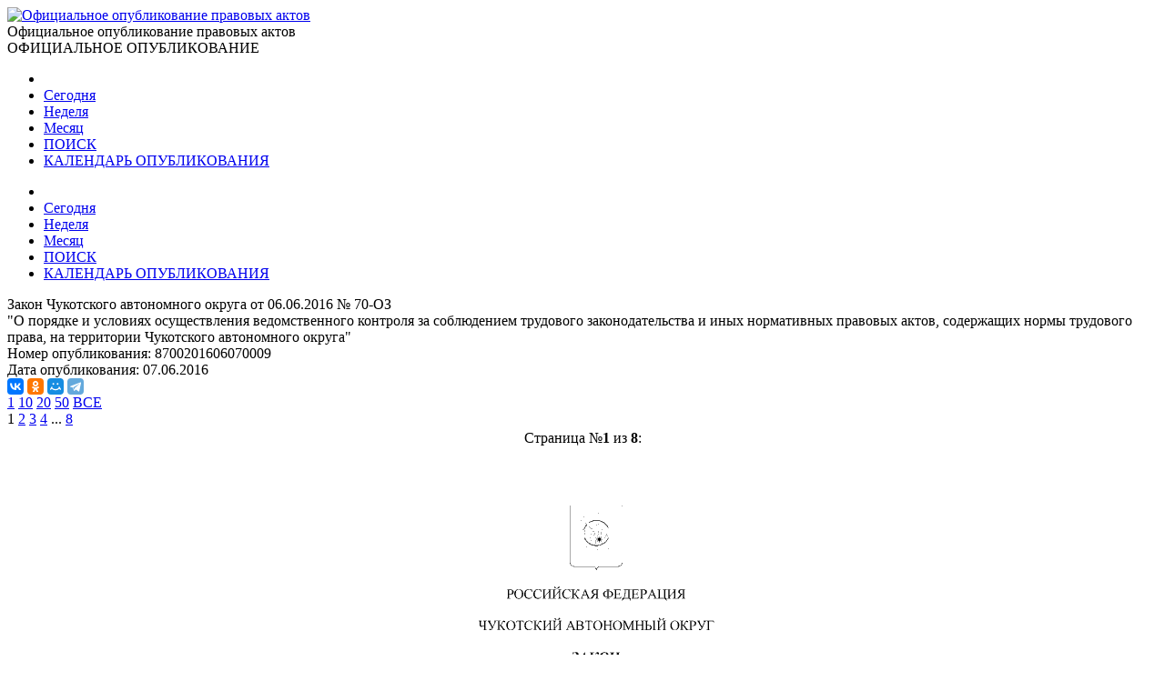

--- FILE ---
content_type: text/html; charset=utf-8
request_url: http://publication.pravo.gov.ru/Document/View/8700201606070009
body_size: 21855
content:
<!DOCTYPE html>
<html lang="ru">
<head>
    <meta charset="utf-8" />
    <meta name="viewport" content="width=device-width, initial-scale=1.0" />
    <meta http-equiv="X-UA-Compatible" content="IE=edge">
    <meta http-equiv="Content-Type" content="text/html; charset=UTF-8">
    <title>&#x417;&#x430;&#x43A;&#x43E;&#x43D; &#x427;&#x443;&#x43A;&#x43E;&#x442;&#x441;&#x43A;&#x43E;&#x433;&#x43E; &#x430;&#x432;&#x442;&#x43E;&#x43D;&#x43E;&#x43C;&#x43D;&#x43E;&#x433;&#x43E; &#x43E;&#x43A;&#x440;&#x443;&#x433;&#x430; &#x43E;&#x442; 06.06.2016 &#x2116; 70-&#x41E;&#x417; &#x2219; &#x41E;&#x444;&#x438;&#x446;&#x438;&#x430;&#x43B;&#x44C;&#x43D;&#x43E;&#x435; &#x43E;&#x43F;&#x443;&#x431;&#x43B;&#x438;&#x43A;&#x43E;&#x432;&#x430;&#x43D;&#x438;&#x435; &#x43F;&#x440;&#x430;&#x432;&#x43E;&#x432;&#x44B;&#x445; &#x430;&#x43A;&#x442;&#x43E;&#x432;</title>

    <link rel="shortcut icon" href="/favicon/favicon.ico" />
    <link rel="icon" sizes="16x16 32x32 64x64" href="/favicon/favicon.ico" />
    <link rel="icon" type="image/png" sizes="196x196" href="/favicon/favicon-192.png" />
    <link rel="icon" type="image/png" sizes="160x160" href="/favicon/favicon-160.png" />
    <link rel="icon" type="image/png" sizes="96x96" href="/favicon/favicon-96.png" />
    <link rel="icon" type="image/png" sizes="64x64" href="/favicon/favicon-64.png" />
    <link rel="icon" type="image/png" sizes="32x32" href="/favicon/favicon-32.png" />
    <link rel="icon" type="image/png" sizes="16x16" href="/favicon/favicon-16.png" />
    <link rel="apple-touch-icon-precomposed" href="/favicon/favicon-57.png" />
    <link rel="apple-touch-icon-precomposed" sizes="60x60" href="/favicon/favicon-60.png" />
    <link rel="apple-touch-icon-precomposed" sizes="72x72" href="/favicon/favicon-72.png" />
    <link rel="apple-touch-icon-precomposed" sizes="76x76" href="/favicon/favicon-76.png" />
    <link rel="apple-touch-icon-precomposed" sizes="114x114" href="/favicon/favicon-114.png" />
    <link rel="apple-touch-icon-precomposed" sizes="120x120" href="/favicon/favicon-120.png" />
    <link rel="apple-touch-icon-precomposed" sizes="144x144" href="/favicon/favicon-144.png" />
    <link rel="apple-touch-icon-precomposed" sizes="152x152" href="/favicon/favicon-152.png" />
    <link rel="apple-touch-icon-precomposed" sizes="180x180" href="/favicon/favicon-180.png" />
    <link rel="apple-touch-icon" href="/favicon/favicon-57.png" />
    <link rel="apple-touch-icon" sizes="60x60" href="/favicon/favicon-60.png" />
    <link rel="apple-touch-icon" sizes="72x72" href="/favicon/favicon-72.png" />
    <link rel="apple-touch-icon" sizes="76x76" href="/favicon/favicon-76.png" />
    <link rel="apple-touch-icon" sizes="114x114" href="/favicon/favicon-114.png" />
    <link rel="apple-touch-icon" sizes="120x120" href="/favicon/favicon-120.png" />
    <link rel="apple-touch-icon" sizes="144x144" href="/favicon/favicon-144.png" />
    <link rel="apple-touch-icon" sizes="152x152" href="/favicon/favicon-152.png" />
    <link rel="apple-touch-icon" sizes="180x180" href="/favicon/favicon-180.png" />
    <meta name="msapplication-TileColor" content="#FFFFFF" />
    <meta name="msapplication-TileImage" content="/favicon/favicon-144.png" />
    <meta name="msapplication-config" content="/favicon/browserconfig.xml" />

    <meta name="robots">
    <meta name="keywords">
    <meta name="description" content="&#x417;&#x430;&#x43A;&#x43E;&#x43D; &#x427;&#x443;&#x43A;&#x43E;&#x442;&#x441;&#x43A;&#x43E;&#x433;&#x43E; &#x430;&#x432;&#x442;&#x43E;&#x43D;&#x43E;&#x43C;&#x43D;&#x43E;&#x433;&#x43E; &#x43E;&#x43A;&#x440;&#x443;&#x433;&#x430; &#x43E;&#x442; 06.06.2016 &#x2116; 70-&#x41E;&#x417;&#xA; &quot;&#x41E; &#x43F;&#x43E;&#x440;&#x44F;&#x434;&#x43A;&#x435; &#x438; &#x443;&#x441;&#x43B;&#x43E;&#x432;&#x438;&#x44F;&#x445; &#x43E;&#x441;&#x443;&#x449;&#x435;&#x441;&#x442;&#x432;&#x43B;&#x435;&#x43D;&#x438;&#x44F; &#x432;&#x435;&#x434;&#x43E;&#x43C;&#x441;&#x442;&#x432;&#x435;&#x43D;&#x43D;&#x43E;&#x433;&#x43E; &#x43A;&#x43E;&#x43D;&#x442;&#x440;&#x43E;&#x43B;&#x44F; &#x437;&#x430; &#x441;&#x43E;&#x431;&#x43B;&#x44E;&#x434;&#x435;&#x43D;&#x438;&#x435;&#x43C; &#x442;&#x440;&#x443;&#x434;&#x43E;&#x432;&#x43E;&#x433;&#x43E; &#x437;&#x430;&#x43A;&#x43E;&#x43D;&#x43E;&#x434;&#x430;&#x442;&#x435;&#x43B;&#x44C;&#x441;&#x442;&#x432;&#x430; &#x438; &#x438;&#x43D;&#x44B;&#x445; &#x43D;&#x43E;&#x440;&#x43C;&#x430;&#x442;&#x438;&#x432;&#x43D;&#x44B;&#x445; &#x43F;&#x440;&#x430;&#x432;&#x43E;&#x432;&#x44B;&#x445; &#x430;&#x43A;&#x442;&#x43E;&#x432;, &#x441;&#x43E;&#x434;&#x435;&#x440;&#x436;&#x430;&#x449;&#x438;&#x445; &#x43D;&#x43E;&#x440;&#x43C;&#x44B; &#x442;&#x440;&#x443;&#x434;&#x43E;&#x432;&#x43E;&#x433;&#x43E; &#x43F;&#x440;&#x430;&#x432;&#x430;, &#x43D;&#x430; &#x442;&#x435;&#x440;&#x440;&#x438;&#x442;&#x43E;&#x440;&#x438;&#x438; &#x427;&#x443;&#x43A;&#x43E;&#x442;&#x441;&#x43A;&#x43E;&#x433;&#x43E; &#x430;&#x432;&#x442;&#x43E;&#x43D;&#x43E;&#x43C;&#x43D;&#x43E;&#x433;&#x43E; &#x43E;&#x43A;&#x440;&#x443;&#x433;&#x430;&quot;">

    <script src="/app/bundle.js?v=JyS5_g04Nx1ex98yNLfNLYOOq07hWM0v9Lq1oq-A7iA"></script>
    <script src="/lib/es6-shim/es6-shim.min.js"></script>
    <script src="/lib/es6-promise/es6-promise.min.js"></script>
    <script src="/lib/jquery/jquery.min.js"></script>
    <link href="/lib/select2/css/select2.min.css" rel="stylesheet" />

    <link href="/lib/select2-theme-bootstrap4/dist/select2-bootstrap.css" rel="stylesheet" />
    <script src="/lib/select2/js/select2.min.js" defer></script>
    <script src="/lib/select2/js/i18n/ru.js" defer></script>
    <script src="/js/url-helper.js"></script>

    <script type="text/javascript">EntryPoint.common()</script>

    <link rel="stylesheet" href="/lib/bootstrap/dist/css/bootstrap.min.css" />
    <link rel="stylesheet" href="/app/bundle.css?v=3JT2kB8CYknmAQZDHp_6Z9d2vIn_3kOsGh_x0SsMZSg" />
    <link href="/lib/font-awesome/css/all.min.css" rel="stylesheet" />

</head>
<body>
    <div class="page-container">
        <div class="content-wrap">
            <header>
                <div class="header-container">
                    <div class="container">
                        <div class="row">
                            <div class="col-12">
                                <div class="logo">
                                    <a href=http://pravo.gov.ru><img class="img-responsive" alt="Официальное опубликование правовых актов" src="/images/logo.png"></a>
                                </div>
                                <div class="site-title">Официальное опубликование правовых актов</div>
                                <div class="site-titleES">ОФИЦИАЛЬНОЕ ОПУБЛИКОВАНИЕ</div>
                            </div>
                        </div>
                    </div>
                </div>
                <div class="menu-button notforprint"></div>
                <div class="mobile-menu notforprint">
                    <i class="mobile-menu-close"></i>
                    <div class="mobile-menu-container">
                        <ul>

<li>
    <a title="На главную страницу портала" class="main-item with-icon" href="http://pravo.gov.ru">
        <i class="icon icon-home"></i>
    </a>
</li>
<li>
    <a class="main-item " href=/documents/daily title="17 &#x44F;&#x43D;&#x432;&#x430;&#x440;&#x44F;">Сегодня</a>
</li>
<li>
    <a class="main-item " href=/documents/weekly title="&#x422;&#x435;&#x43A;&#x443;&#x449;&#x430;&#x44F; &#x43D;&#x435;&#x434;&#x435;&#x43B;&#x44F;, &#x441; &#x43F;&#x43E;&#x43D;&#x435;&#x434;&#x435;&#x43B;&#x44C;&#x43D;&#x438;&#x43A;&#x430; &#x43F;&#x43E; &#x432;&#x43E;&#x441;&#x43A;&#x440;&#x435;&#x441;&#x435;&#x43D;&#x44C;&#x435; - c 12 &#x43F;&#x43E; 18 &#x44F;&#x43D;&#x432;&#x430;&#x440;&#x44F;">Неделя</a>
</li>
<li>
    <a class="main-item " href=/documents/monthly title="&#x422;&#x435;&#x43A;&#x443;&#x449;&#x438;&#x439; &#x43C;&#x435;&#x441;&#x44F;&#x446; - &#x44F;&#x43D;&#x432;&#x430;&#x440;&#x44C;">Месяц</a>
</li>
<li>
    <a class="main-item " href=/search>ПОИСК <i class="fa fa-search faright"></i></a>
</li>
<li>
    <a class="main-item " href=/calendar>КАЛЕНДАРЬ ОПУБЛИКОВАНИЯ <i class="far fa-calendar-alt faright"></i></a>
</li>                        </ul>
                    </div>
                </div>
                <div class="top_menu notforprint" id="navbarSupportedContent">
                    <div class="container">
                        <div class="row">
                            <ul class="float-left">

<li>
    <a title="На главную страницу портала" class="main-item with-icon" href="http://pravo.gov.ru">
        <i class="icon icon-home"></i>
    </a>
</li>
<li>
    <a class="main-item " href=/documents/daily title="17 &#x44F;&#x43D;&#x432;&#x430;&#x440;&#x44F;">Сегодня</a>
</li>
<li>
    <a class="main-item " href=/documents/weekly title="&#x422;&#x435;&#x43A;&#x443;&#x449;&#x430;&#x44F; &#x43D;&#x435;&#x434;&#x435;&#x43B;&#x44F;, &#x441; &#x43F;&#x43E;&#x43D;&#x435;&#x434;&#x435;&#x43B;&#x44C;&#x43D;&#x438;&#x43A;&#x430; &#x43F;&#x43E; &#x432;&#x43E;&#x441;&#x43A;&#x440;&#x435;&#x441;&#x435;&#x43D;&#x44C;&#x435; - c 12 &#x43F;&#x43E; 18 &#x44F;&#x43D;&#x432;&#x430;&#x440;&#x44F;">Неделя</a>
</li>
<li>
    <a class="main-item " href=/documents/monthly title="&#x422;&#x435;&#x43A;&#x443;&#x449;&#x438;&#x439; &#x43C;&#x435;&#x441;&#x44F;&#x446; - &#x44F;&#x43D;&#x432;&#x430;&#x440;&#x44C;">Месяц</a>
</li>
<li>
    <a class="main-item " href=/search>ПОИСК <i class="fa fa-search faright"></i></a>
</li>
<li>
    <a class="main-item " href=/calendar>КАЛЕНДАРЬ ОПУБЛИКОВАНИЯ <i class="far fa-calendar-alt faright"></i></a>
</li>                            </ul>
                        </div>
                    </div>
                </div>
            </header>
            <main>
                <div class="overlay"></div>
                
        <div class="container breadcrumbs-container notforprint">
            <div class="breadcrumbs-line ">
                <div class="row">
                    <div class="col-12">
                        <div class="breadcrumbs-period-info">
                            <ol class="breadcrumb">
                            </ol>
                        </div>
                    </div>
                </div>
            </div>
        </div>
<div class="container">
    <div class="row">
        <div class="col-xl-9 col-md-12 document-name notforprint">
            Закон Чукотского автономного округа от 06.06.2016 № 70-ОЗ<br /> "О порядке и условиях осуществления ведомственного контроля за соблюдением трудового законодательства и иных нормативных правовых актов, содержащих нормы трудового права, на территории Чукотского автономного округа"
            <div class="mt-2">
            </div>
        </div>
        <div class="col-xl-3 col-md-12">
            <div class="row">
                <div class="col-12">
                    <span class="document-info-name">Номер опубликования: </span><span class="document-info-data">8700201606070009</span>
                </div>
            </div>
            <div class="row notforprint">
                <div class="col-12">
                    <span class="document-info-name">Дата опубликования: </span>
                    <span class="document-info-data">07.06.2016</span>
                </div>
            </div>
        </div>
    </div>
    <div class="row notforprint">
        <div class="col-6 document-social">
            <div class="ya-share2" data-services="vkontakte,odnoklassniki,moimir,telegram" data-description="Официальный интернет-портал правовой информации" data-image="http://pravo.gov.ru/logo.jpg" data-url="publication url.../document/8700201606070009" data-title="&#x417;&#x430;&#x43A;&#x43E;&#x43D; &#x427;&#x443;&#x43A;&#x43E;&#x442;&#x441;&#x43A;&#x43E;&#x433;&#x43E; &#x430;&#x432;&#x442;&#x43E;&#x43D;&#x43E;&#x43C;&#x43D;&#x43E;&#x433;&#x43E; &#x43E;&#x43A;&#x440;&#x443;&#x433;&#x430; &#x43E;&#x442; 06.06.2016 &#x2116; 70-&#x41E;&#x417; &quot;&#x41E; &#x43F;&#x43E;&#x440;&#x44F;&#x434;&#x43A;&#x435; &#x438; &#x443;&#x441;&#x43B;&#x43E;&#x432;&#x438;&#x44F;&#x445; &#x43E;&#x441;&#x443;&#x449;&#x435;&#x441;&#x442;&#x432;&#x43B;&#x435;&#x43D;&#x438;&#x44F; &#x432;&#x435;&#x434;&#x43E;&#x43C;&#x441;&#x442;&#x432;&#x435;&#x43D;&#x43D;&#x43E;&#x433;&#x43E; &#x43A;&#x43E;&#x43D;&#x442;&#x440;&#x43E;&#x43B;&#x44F; &#x437;&#x430;..." data-size="s" data-theme="true"></div>
        </div>
        <div class="col-6 text-right">
            <a href="/file/pdf?eoNumber=8700201606070009" title="Загрузить документ" target="_blank">
                <i class="document-icon document-icon-pdf"></i>
            </a>
            <a href="#print" onclick="window.print();" title="Печать документа">
                <i class="document-icon document-icon-print"></i>
            </a>
        </div>
    </div>
    <div class="document-line notforprint"></div>
    <div id="documentviewdiv">

<div class="row">
    <div class="col-12">


<div class="document-page-size notforprint">
        <a href="#" class="document-page-size-link link-bold" onclick="updatePageSize(1); return false;">1</a>
        <a href="#" class="document-page-size-link " onclick="updatePageSize(10); return false;">10</a>
        <a href="#" class="document-page-size-link " onclick="updatePageSize(20); return false;">20</a>
        <a href="#" class="document-page-size-link " onclick="updatePageSize(50); return false;">50</a>
        <a href="#" class="document-page-size-link " onclick="updatePageSize(100); return false;">&#x412;&#x421;&#x415;</a>
</div>

<div class="page-navigation notforprint"><span class='disableGo'><i class='fas fa-caret-left'></i></span >  <span class='page-current'>1</span>  <a href='/Document/View/8700201606070009?index=2' class='' onClick='gotourl("/Document/View/8700201606070009#index=2"); return false;'>2</a>  <a href='/Document/View/8700201606070009?index=3' class='' onClick='gotourl("/Document/View/8700201606070009#index=3"); return false;'>3</a>  <a href='/Document/View/8700201606070009?index=4' class='' onClick='gotourl("/Document/View/8700201606070009#index=4"); return false;'>4</a>  ...  <a href='/Document/View/8700201606070009?index=8' class='' onClick='gotourl("/Document/View/8700201606070009#index=8"); return false;'>8</a>  <a title='Следующая' href='/Document/View/8700201606070009?index=2' class='' onClick='gotourl("/Document/View/8700201606070009#index=2"); return false;'><i class='fas fa-caret-right'></i></a></div>    </div>
    <div class="col-12">

<table class="document-images" align="center" border="0">

        <tr class="notforprint">
            <td colspan="3" align="center">
                <span style="margin-right: auto; margin-left: auto;">
                    Страница №<b>1</b>
                    из <b>8</b>:
                </span>
            </td>
        </tr>
        <tr>
            <td colspan="3" align="center">
        <img class="document-image" alt="Увеличить" src='/GetImage?documentId=fe59009d-6bc4-4bfc-b684-2926b1c000cc&amp;pageNumber=1' />
            </td>
        </tr>

</table>        <div class="text-center">


<div class="page-navigation notforprint"><span class='disableGo'><i class='fas fa-caret-left'></i></span >  <span class='page-current'>1</span>  <a href='/Document/View/8700201606070009?index=2' class='' onClick='gotourl("/Document/View/8700201606070009#index=2"); return false;'>2</a>  <a href='/Document/View/8700201606070009?index=3' class='' onClick='gotourl("/Document/View/8700201606070009#index=3"); return false;'>3</a>  <a href='/Document/View/8700201606070009?index=4' class='' onClick='gotourl("/Document/View/8700201606070009#index=4"); return false;'>4</a>  ...  <a href='/Document/View/8700201606070009?index=8' class='' onClick='gotourl("/Document/View/8700201606070009#index=8"); return false;'>8</a>  <a title='Следующая' href='/Document/View/8700201606070009?index=2' class='' onClick='gotourl("/Document/View/8700201606070009#index=2"); return false;'><i class='fas fa-caret-right'></i></a></div>        </div>
    </div>
</div>    </div>
</div>

<input type="hidden" value="8700201606070009" id="code" name="code" />

<div id="emailDlg" class="modal">
    <div class="modal-dialog">
        <div class="modal-content">
            <div class="modal-header">
                <h5 class="modal-title">Отправить документ</h5>
                <button type="button" class="close" data-dismiss="modal" aria-label="Close">
                    <span aria-hidden="true">&times;</span>
                </button>
            </div>
            <div class="modal-body">
                <div class="row">
                    <div class="col-12">

                    </div>
                </div>
            </div>
            <div class="modal-footer">
                <button type="button" class="btn btn-secondary" data-dismiss="modal">Отмена</button>
                <button id="emailSubmit" type="button" class="btn btn-primary">Отправить</button>
            </div>
        </div>
    </div>
</div>



            </main>
        </div>
        <footer class="notforprint">
            <div class="footer">
                <div class="footer-container">
                    <div class="container">
                        <div class="row">
                            <div class="col-xs-12 col-sm-7 footer-certificates">

                                <span class="footer-text">
                                    <a href="http://pravo.gov.ru/upload/medialibrary/aea/aea92c7a1a0cb2c5e8c2104cf6aceaff.jpg" target="_blank">Свидетельство о&nbsp;регистрации СМИ №&nbsp;ФС77-47467</a>
                                </span>
                                <span class="footer-text" style="padding-left: 10px;">
                                    <a href="http://pravo.gov.ru/upload/medialibrary/eaf/eafafedba15eba345ea36007b7bbd994.jpg" target="_blank">Электронный паспорт ФГИС №&nbsp;ФС77110096</a>
                                </span>

                            </div>
                            <div class="col-xs-12 col-sm-5">

                                <div class="footer-buttons">
                                    <div class="soc-block soc-top">
                                        <a class="footer-item" href="/rss" title="RSS каналы"><img class="footer-item-icon" alt="RSS каналы" src="/images/rss-logo.svg"></a>
                                        <div class="line"></div>
                                        <a class="footer-item" title="HTML конструктор" href="/HtmlConstructor"><img class="footer-item-icon" alt="HTML конструктор" src="/images/html-code.svg"></a>
                                        <div class="line"></div>
                                        <a class="footer-item" title="Открытые данные" href="/OpenData"><img class="footer-item-icon" alt="Открытые данные" src="/images/registry-editor.svg"></a>
                                        <div class="line"></div>
                                        <a class="footer-item" title="API интерфейс" href="/help"><img class="footer-item-icon" alt="API интерфейс" src="/images/api.svg"></a>
                                                <div>
                                                    <script type="text/javascript" src="/js/counter-yandex.js"></script>
                                                    <noscript><div><img src="https://mc.yandex.ru/watch/25702331" style="position:absolute; left:-9999px;" alt="" /></div></noscript>
                                                    <!-- /Yandex.Metrika counter -->
                                                </div>
                                    </div>
                                </div>

                            </div>
                        </div>
                    </div>
                </div>
            </div>
        </footer>
    </div>

    <script src="/lib/jquery/jquery.min.js"></script>
    <script src="/lib/bootstrap/dist/js/bootstrap.bundle.min.js"></script>

    <script src="/js/site.js?v=R8u1rEpscBH6axYHCUUniS65iRQ4UBaenIV39gnO9wo"></script>
    <script src="/js/menu.js?v=AbPet1jOZejrSykwqkhCRnsfF56meR48uMZ8ByrgbXE"></script>

    <link href="/lib/bootstrap-datepicker/css/bootstrap-datepicker3.min.css" rel="stylesheet" />
    <script src="/lib/bootstrap-datepicker/js/bootstrap-datepicker.js"></script>
    <script src="/lib/bootstrap-datepicker/locales/bootstrap-datepicker.ru.min.js"></script>

    
            <script src="https://yastatic.net/es5-shims/0.0.2/es5-shims.min.js"></script>
            <script src="https://yastatic.net/share2/share.js" async></script>



    <script type="text/javascript" src="/js/document.js"></script>


</body>
</html>
